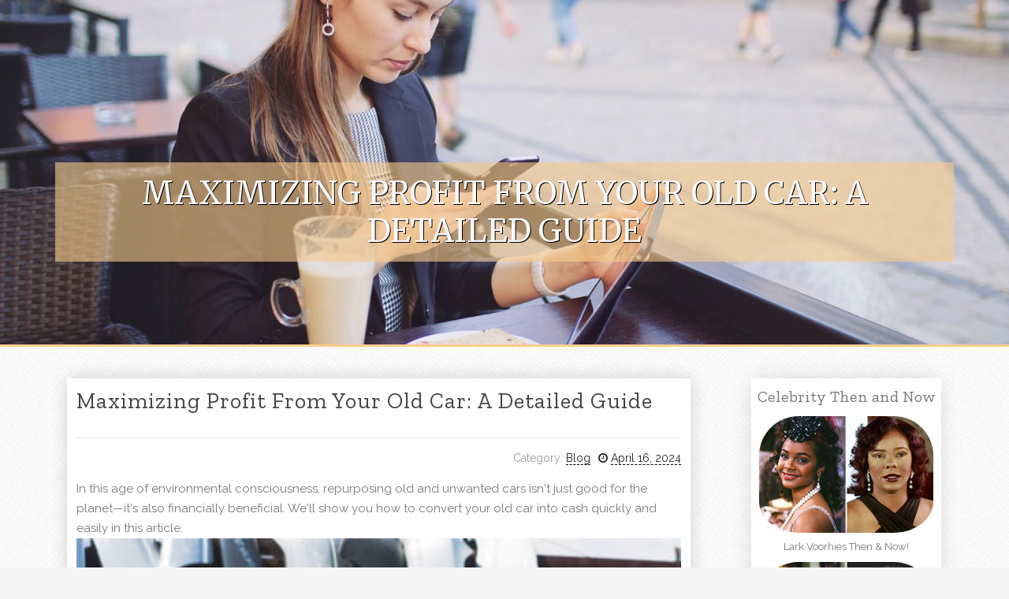

--- FILE ---
content_type: text/html; charset=UTF-8
request_url: https://cashforcarswebuyjunkcars91606.free-blogz.com/73747271/maximizing-profit-from-your-old-car-a-detailed-guide
body_size: 7355
content:
<!DOCTYPE html>
<html lang="en-US"><head>
<meta charset="UTF-8">
<meta name="viewport" content="width=device-width, initial-scale=1">
<title>Maximizing Profit from Your Old Car: A Detailed Guide</title>

<script type="text/javascript" src="https://cdnjs.cloudflare.com/ajax/libs/jquery/3.3.1/jquery.min.js"></script>
<script type="text/javascript" src="https://media.free-blogz.com/blog/blog.js"></script>

<link rel="stylesheet" id="screenr-fonts-css" href="https://fonts.googleapis.com/css?family=Open%2BSans%3A400%2C300%2C300italic%2C400italic%2C600%2C600italic%2C700%2C700italic%7CMontserrat%3A400%2C700&amp;subset=latin%2Clatin-ext" type="text/css" media="all">
<link rel="stylesheet" href="https://cdnjs.cloudflare.com/ajax/libs/font-awesome/4.6.3/css/font-awesome.min.css">
<link rel="stylesheet" href="https://cdnjs.cloudflare.com/ajax/libs/twitter-bootstrap/4.0.0-alpha/css/bootstrap.min.css">
<link rel="stylesheet" id="screenr-style-css" href="https://media.free-blogz.com/blog/images/style.css" type="text/css" media="all">

<link href="https://media.free-blogz.com/favicon.ico" rel="shortcut icon" />

<link rel="canonical" href="https://cashforcarswebuyjunkcars91606.free-blogz.com/73747271/maximizing-profit-from-your-old-car-a-detailed-guide" />
<style type="text/css">@media (min-width: 1200px) {.container {max-width:1140px}}  </style>
</head>

<body class="single single-post postid-4 single-format-standard has-site-title has-site-tagline header-layout-fixed">
<div id="page" class="site"> <a class="skip-link screen-reader-text" href="#content">Skip to content</a>
  <header id="masthead" class="site-header" role="banner">
    <div class="container">
      <div class="site-branding">
        <p class="site-title"><a href="/" style="font-size: 14px;">cashforcarswebuyjunkcars91606.free-blogz.com</a></p>
        <p class="site-description">Welcome to our Blog!</p>
      </div>
     
    </div>
  </header>
  <section id="page-header-cover" class="section-slider swiper-slider fixed has-image">
    <div class="swiper-container swiper-container-horizontal" data-autoplay="0" style="top: 0px;">
      <div class="swiper-wrapper">
        <div class="swiper-slide slide-align-center activated swiper-slide-active" style="background-image: url('https://media.free-blogz.com/blog/images/img06.jpg'); ">
          <div class="swiper-slide-intro" style="opacity: 1;">
            <div class="swiper-intro-inner" style="padding-top: 13%; padding-bottom: 13%; margin-top: 0px;">
              <h2 class="swiper-slide-heading">Maximizing Profit from Your Old Car: A Detailed Guide</h2>
            </div>
          </div>
          <div class="overlay" style="opacity: 0.45;"></div>
        </div>
      </div>
    </div>
  </section>
  <div id="content" class="site-content">
    <div id="content-inside" class="container right-sidebar">
<div id="primary" class="content-area">
<main id="main" class="site-main" role="main">
   
<article class="post type-post status-publish format-standard hentry category-uncategorized">
  <header class="entry-header">
    <h1 class="entry-title">
      Maximizing Profit from Your Old Car: A Detailed Guide    </h1>
    <div class="entry-meta"> <span class="posted-on"><i aria-hidden="true" class="fa fa-clock-o"></i>
    <a href="#" rel="bookmark"><time class="entry-date published updated">April 16, 2024</time></a>
    </span><span class="meta-cate">Category: <a href="#">Blog</a></span> </div>
  </header>

  <div class="entry-content">
In this age of environmental consciousness, repurposing old and unwanted cars isn't just good for the planet—it's also financially beneficial. We'll show you how to convert your old car into cash quickly and easily in this article. <a href="https://majadautowreckers.com.au/car-removal-sydney/" alt="cash paid junk cars"><img width="100%" height="auto" src="https://majadautowreckers.com.au/wp-content/uploads/2022/04/junk-car-img2.jpg" alt="old car pick up for cash near me" ></a><h2>Assessing the Market Value of Your Old Automobile</h2>Assessing your car's value is essential before putting it on the market. This includes evaluating its make, model, production year, current state, and market demand. For a ballpark figure, refer to Kelley Blue Book or Edmunds. Even a non-functional car has worth in its components and as scrap metal.<h2>Option 1: Selling to a Private Buyer</h2>Selling your car to a private buyer can often result in the highest profit. Begin by thoroughly cleaning your car both inside and out. Take high-quality photos from multiple angles and provide a detailed description for your listing. Consider using platforms like Craigslist, Facebook Marketplace, or local classifieds to get started. Honesty about your car's condition and a willingness to negotiate are key.<h3>Crucial Tips for a Private Sale:</h3><b>Set a Realistic Price: </b> Conduct research to determine a competitive asking price. <br/><b>Gather Necessary Documents: </b> Ensure you have your title, maintenance records, and other relevant paperwork ready. <br/><b>Put Safety First: </b> Opt for public meeting places when meeting potential buyers and think about bringing a friend with you. <br/> <h2>Option 2: Choosing Between Trading In or Selling to a Dealer</h2>Trading in your vehicle at a dealership is a relatively uncomplicated process. Although the trade-in value might not be as lucrative as in a private sale, the ease of the transaction is a significant advantage. Dealerships handle all the paperwork, and there's often room for negotiation regarding the trade-in value when buying a new car. You can also explore the option of selling your car directly to a used car dealer, as they frequently acquire vehicles for resale. <h3>Pointers for Navigating Dealerships:</h3><b>Obtain Multiple Quotes: </b> Take the time to visit various dealerships for the most favorable offer.<br/><b>Comprehend Your Car's Value: </b> Understanding your vehicle's approximate worth will enhance your negotiation skills.<br/><b>Be Willing to Walk Away: </b> Don't be afraid to decline the first offer if it doesn't meet your expectations.<br/><h2>Option 3: Car Removal Services</h2>When it comes to buying old or junk cars, car removal services and cash for cars companies excel. They typically include free towing and offer immediate cash payments. This is an excellent choice for vehicles that are no longer operational or have substantial issues. <h3>Using Car Removal Services Made Easy:</h3><b>Exploration:</b> Begin by looking for reputable car removal services in your vicinity.<br/><b>Receive a Valuation:</b> Share vehicle details to receive an estimated value.<br/><b>Schedule a Pickup:</b> If the offer suits you, coordinate a convenient pickup time for your car.<br/><h2>Option 4: Segmenting Your Car into Sellable Parts</h2>With the right combination of time and expertise, you can tap into a profitable market by selling individual car parts. Items like engines, transmissions, catalytic converters, and even tires and rims can command attractive prices. Utilize online marketplaces like eBay Motors or automotive enthusiast forums to connect with buyers and sell these valuable components.<h3>Process of Disassembling a Car for Parts:</h3><b>Identify Valuable Auto Parts: </b> Investigate which parts have a strong market demand.<br/><b>Take Apart and Refurbish Parts: </b> Skillfully disassemble and refurbish the parts.<br/><b>Promote Your Auto Parts: </b> Showcase them online with comprehensive descriptions and high-quality photos.<br/><h2>Option 5: Scrap Metal Disposal</h2>If your car has deteriorated to the point where it can't be fixed, selling it to a scrap yard might be the most reasonable decision. Scrap yards will compensate you based on the metal content in your vehicle, and the payout is influenced by the weight of the metal and the current scrap market prices. <h3>Scrap Your Car Like a Pro</h3><b>Discover a Scrap Yard:</b> Begin your journey by finding highly-rated local scrap yards.<br/><b>Get Rid of Non-metal Parts:</b> Increasing the metal content means more money. Remove non-metal parts if feasible.<br/><b>Coordinate Car Transport:</b> Ensure you've arranged transportation to the scrap yard.<br/><h2>Legal Implications in Document Preparation</h2>When it comes to selling your car, paperwork is your best friend, and you should make sure it's impeccable, regardless of the selling method you choose. One of the most vital documents in this process is the car's title, as it is a legal requirement for transferring ownership. The title acts as proof of ownership, and without it, selling your vehicle can be a complicated and potentially illegal endeavor. Take the time to verify that all the information on the title is accurate, including details like the vehicle's condition, mileage, and any liens. Any discrepancies can cause problems down the road.<h2>The Last Word</h2>Selling your old car for cash is a task that demands dedication, but it's a rewarding endeavor that both boosts your finances and has a positive impact on the environment. Regardless of whether you opt for a private sale, a trade-in, car removal services, parting out, or scrapping, there's a suitable method for every kind of aging vehicle. Keep in mind that conducting thorough research, adequate preparation, and maintaining a patient and realistic attitude throughout the process is key.Before we bid you farewell, here's a valuable piece of advice: if you're looking for the best cash offer for your old and unwanted car, especially in Sydney, don't forget to explore the contact information below:<div itemscope itemtype="https://schema.org/AutoDealer"> <img itemprop="image" src="https://majadautowreckers.com.au/wp-content/uploads/2022/04/guide-on-cash-for-car.png" alt="Majad Auto Wreckers Pty Ltd" width="190" height="auto"/><br/> <div itemprop="name">Majad Auto Wreckers Pty Ltd</div> <div itemprop="address" itemscope itemtype="https://schema.org/PostalAddress"> <span itemprop="streetAddress">Unit 1098 / 219 Blaxland Rd</span> <span itemprop="addressLocality">Ryde</span>, <span itemprop="addressRegion">NSW</span> <span itemprop="postalCode">2112</span> </div> <div itemprop="telephone">0430 471 014</div><br/> <a itemprop="url" href="https://majadautowreckers.com.au/">www.majadautowreckers.com.au</a><br/><br/> Hours: <meta itemprop="openingHours" content="Mo-Su 00:00-23:59">Mon-Sun 24/7<br/><br/> Services: <ul itemprop="Service" itemscope itemtype="https://schema.org/Service"> <li itemprop="name">Car Removal</li> <li itemprop="name">Car Purchasing</li> <li itemprop="name">Car Towing</li> <li itemprop="name">Accident Towing</li> </ul> <br/><br/> Offers: <ul itemprop="offers" itemscope itemtype="https://schema.org/offers"> <li itemprop="name">Junk Car Pickup for Cash</li> <li itemprop="name">Cash for Unwanted Cars</li> <li itemprop="name">Same Day Car Removal</li> <li itemprop="name">Money for Old Cars</li> <li itemprop="name">Money for Scrap Cars</li> <li itemprop="name">Money for Scrap Cars</li> <li itemprop="name">We Buy Your Unwanted Car</li> </ul> <br/><br/> GeoLocation: <span itemprop="areaServed" itemscope itemtype="https://schema.org/areaServed"> <span itemtype="GeoCircle"> <meta itemprop="geoRadius" content="50000"> </span> <span itemprop="geoMidpoint" itemtype="GeoCoordinates"> <span itemprop="latitude">-33.8106823</span>, <span itemprop="longitude">151.1062336</span> </span> </span> <br/><br/> Price Range: <span itemprop="priceRange">$$</span> Takes Reservations: Yes</div><iframe src="https://www.google.com/maps/embed?pb=!1m14!1m8!1m3!1d13260.252767569245!2d151.1062336!3d-33.8106823!3m2!1i1024!2i768!4f13.1!3m3!1m2!1s0x6b1297c546220569%3A0x457440561f923c19!2sMAJAD%20AUTO%20WRECKERS%20-%20Sell%20Your%20Car%20For%20Cash!5e0!3m2!1sen!2sau!4v1706364237287!5m2!1sen!2sau" width="100%" height="450" style="border:0;" allowfullscreen="" loading="lazy" referrerpolicy="no-referrer-when-downgrade"></iframe><br/><br/><br/>TAGS:<br/><a href="https://majadautowreckers.com.au/cash-for-vans-and-utes-sydney/" alt="pick up old cars for free near me">used car pick up truck</a> | <a href="https://majadautowreckers.com.au/cash-for-unwanted-cars-sydney/" alt="cars removed for cash sydney">same day car removal</a> | <a href="https://majadautowreckers.com.au/cash-for-junk-cars-sydney/" alt="pick up old car">sydney car removal</a> | <a href="https://majadautowreckers.com.au/cash-for-trucks-sydney/" alt="pick up old cars for free near me">best car removal sydney</a>  </div>
  
  <footer class="entry-footer">
  <a href="https://remove.backlinks.live" target="_blank"><span class="meta-nav"></span>Report this page</a>
  </footer>
</article>

<div class="mfp-hide"><a href="https://rafaeldohu463646.free-blogz.com/87036253/your-destination-for-online-entertainment">1</a><a href="https://spyfu57024.free-blogz.com/87036252/offer-gold-effortlessly-and-safely-a-straightforward-guideline-for-everyone">2</a><a href="https://payne-heat-pump58025.free-blogz.com/87036251/little-known-facts-about-home-cinema-installation">3</a><a href="https://spyfu57024.free-blogz.com/87036250/your-guidebook-to-kitchen-area-and-lavatory-cabinets-in-denver">4</a><a href="https://spyfu57024.free-blogz.com/87036249/beehive-cooling-and-overall-health-tricks-for-your-colony">5</a><a href="https://tessqodc304975.free-blogz.com/87036248/selling-domain-names-the-ultimate-resource">6</a><a href="https://spyfu57024.free-blogz.com/87036247/straightforward-guidebook-to-it-support-and-cybersecurity-expert-services-in-dallas">7</a><a href="https://lilyolmh867138.free-blogz.com/87036246/why-balanced-consuming-patterns-matter-more-importantly-than-restrictive-diet-trends">8</a><a href="https://hassanwxgp189004.free-blogz.com/87036245/seasonal-trends-influencing-b2b-demand-for-customized-pet-hoodies">9</a><a href="https://andersontjapo.free-blogz.com/87036244/a-secret-weapon-for-frozen-chicken-drumsticks">10</a><a href="https://codykzoap.free-blogz.com/87036243/38-สล-อต-เพราะเหต-ไรผ-เล-นควรจะเล-นสล-อตออนไลน-ท-ม-ค-ณภาพ">11</a><a href="https://spyfu57024.free-blogz.com/87036242/pleasant-and-easy-manual-to-professional-painting-expert-services">12</a><a href="https://spyfu57024.free-blogz.com/87036241/trustworthy-small-business-it-guidance-and-managed-expert-services-in-melbourne">13</a><a href="https://roofing-in-titusville-fl37036.free-blogz.com/87036240/detailed-notes-on-colorado-springs-hvac-company">14</a><a href="https://https-cat8888-me87430.free-blogz.com/87036239/เว-บไซต-ลอตเตอร-ด-เย-ยมท-ส-ด-มอบส-ทธ-พ-เศษ-โบน-สจงร-กภ-กด-และก-ม-ก-จกรรมเพ-มราคา">15</a></div>

<div id="comments" class="comments-area">
  <div id="respond" class="comment-respond">
    <h3 id="reply-title" class="comment-reply-title">Leave a Reply <small><a rel="nofollow" id="cancel-comment-reply-link" href="#respond" style="display:none;">Cancel reply</a></small></h3>
    <form action="" method="post" id="commentform" class="comment-form" novalidate>
      <p class="comment-notes"><span id="email-notes">Your email address will not be published.</span> Required fields are marked <span class="required">*</span></p>
      <p class="comment-form-comment">
        <label for="comment">Comment</label>
        <textarea id="comment" name="comment" cols="45" rows="8" maxlength="65525" aria-required="true" required></textarea>
      </p>
      <p class="comment-form-author">
        <label for="author">Name <span class="required">*</span></label>
        <input id="author" name="author" type="text" value="" size="30" maxlength="245" aria-required="true" required="required">
      </p>
      <p class="comment-form-email">
        <label for="email">Email <span class="required">*</span></label>
        <input id="email" name="email" type="email" value="" size="30" maxlength="100" aria-describedby="email-notes" aria-required="true" required="required">
      </p>
      <p class="comment-form-url">
        <label for="url">Website</label>
        <input id="url" name="url" type="url" value="" size="30" maxlength="200">
      </p>
      <p class="form-submit">
        <input name="submit" type="submit" id="submit" class="submit" value="Post Comment">
        <input type="hidden" name="comment_post_ID" value="4" id="comment_post_ID">
        <input type="hidden" name="comment_parent" id="comment_parent" value="0">
      </p>
    </form>
  </div>
 
</div></main>
</div>

<div id="secondary" class="widget-area sidebar" role="complementary">
<section id="search-2" class="widget widget_search">
  <form role="search" method="get" class="search-form" action="">
    <label> <span class="screen-reader-text">Search for:</span>
      <input type="search" class="search-field" placeholder="Search …" value="" name="s">
    </label>
    <input type="submit" class="search-submit" value="Search">
  </form>
</section>
<section id="recent-posts-2" class="widget widget_recent_entries">
  <h2 class="widget-title">Links</h2>
  <ul>
    <li><a href="https://free-blogz.com/login">Log in</a></li>
    <li><a href="/">Homepage</a></li>
    <li><a href="https://free-blogz.com">Start page</a></li>
    <li><a href="https://free-blogz.com/signup">Start your own blog</a></li>
    <li><a href="https://free-blogz.com/signup">Start your own blog</a></li>
    <li><a href="https://remove.backlinks.live" target="_blank">Report this page</a></li>
  </ul>
</section>
<section id="recent-comments-2" class="widget widget_recent_comments">
  <h2 class="widget-title">Visitors</h2>
  <ul id="recentcomments">
    <li class="recentcomments">663 Visitors</li>
  </ul>
</section>
<section id="archives-2" class="widget widget_archive">
  <h2 class="widget-title">Archives</h2>
  <ul>
    <li><a href="/">2026</a></li>
  </ul>
</section>
<section id="categories-2" class="widget widget_categories">
  <h2 class="widget-title">Categories</h2>
  <ul>
    <li class="cat-item cat-item-1"><a href="#">Blog</a> </li>
  </ul>
</section>
<section id="meta-2" class="widget widget_meta">
  <h2 class="widget-title">Meta</h2>
  <ul>
    <li><a href="https://free-blogz.com/login">Log in</a></li>
    <li><a href="#">Entries <abbr title="Really Simple Syndication">RSS</abbr></a></li>
    <li><a href="#">Comments <abbr title="Really Simple Syndication">RSS</abbr></a></li>
    <li><a href="#">WordPress</a></li>
  </ul>
  <span style="width:100px; display:none; height:100px; "><a href="https://free-blogz.com/new-posts?1">1</a><a href="https://free-blogz.com/new-posts?2">2</a><a href="https://free-blogz.com/new-posts?3">3</a><a href="https://free-blogz.com/new-posts?4">4</a><a href="https://free-blogz.com/new-posts?5">5</a></span>
  <span style="display: none;"><a href="https://free-blogz.com/forum">forum</a></span>
</section>
</div>
      
    </div>
  </div>
  
<footer id="colophon" class="site-footer">
<div class=" site-info">
  <div class="container">
    <div class="site-copyright"> Copyright © 2026 <a href="https://free-blogz.com" rel="home">free-blogz.com</a>. All Rights Reserved. </div>
    <div class="theme-info"> <a href="https://free-blogz.com/contact" style="margin-right:50px;">Contact Us</a> Theme by FameThemes</div>
  </div>
</div>
</footer>
</div>

<script defer src="https://static.cloudflareinsights.com/beacon.min.js/vcd15cbe7772f49c399c6a5babf22c1241717689176015" integrity="sha512-ZpsOmlRQV6y907TI0dKBHq9Md29nnaEIPlkf84rnaERnq6zvWvPUqr2ft8M1aS28oN72PdrCzSjY4U6VaAw1EQ==" data-cf-beacon='{"version":"2024.11.0","token":"1f61c37e4a1d4021bacb7e5e4e29b434","r":1,"server_timing":{"name":{"cfCacheStatus":true,"cfEdge":true,"cfExtPri":true,"cfL4":true,"cfOrigin":true,"cfSpeedBrain":true},"location_startswith":null}}' crossorigin="anonymous"></script>
</body>
</html>